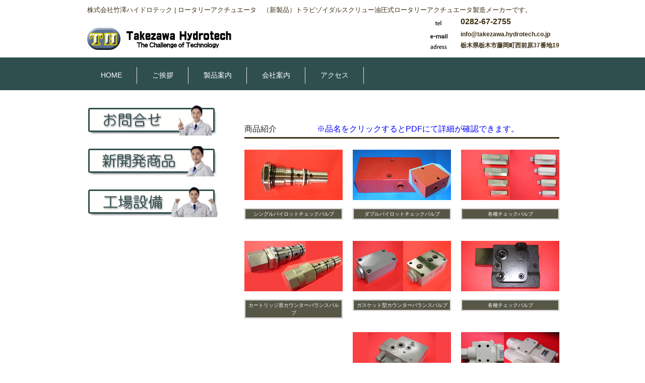

--- FILE ---
content_type: text/html
request_url: https://takezawa.hydrotech.co.jp/products.html
body_size: 2402
content:
<!DOCTYPE html>
<html dir="ltr" lang="ja">
<head>
<meta charset="UTF-8">
<meta name="viewport" content="width=device-width, user-scalable=yes, maximum-scale=1.0, minimum-scale=1.0">
<meta name="description" content="株式会社竹澤ハイドロテック | トラビゾイダルスクリュー油圧式ロータリーアクチュエータ製造メーカーです。">
<meta name="keywords" content="ロータリーアクチュエータ,トラビゾイダルスクリュー油圧式ロータリーアクチュエータ,油圧式ロータリーアクチュエータ,トラビゾイダル,アクチュエータ,メーカー,会社,油圧式,精密加工,製造,栃木県,藤岡町,Japan,hydorotech,takezawa">
<meta name="GENERATOR" content="JustSystems Homepage Builder Version 20.0.6.0 for Windows">
<title>株式会社竹澤ハイドロテック | ロータリーアクチュエータ　（新製品）トラビゾイダルスクリュー油圧式ロータリーアクチュエータ製造メーカーです。</title>
<link rel="stylesheet" href="style.css" type="text/css" media="screen">
<!--[if lt IE 9]>
<script src="js/html5.js"></script>
<script src="js/css3-mediaqueries.js"></script>
<![endif]-->
<script src="js/jquery1.7.2.min.js"></script>
<script src="js/script.js"></script>
<script type="text/javascript" src="js/pagetop.js"></script>
</head>

<body id="toppage">
<header id="header" role="banner">
	<div class="inner">
		<hgroup>
			<h1>株式会社竹澤ハイドロテック | ロータリーアクチュエータ　（新製品）トラビゾイダルスクリュー油圧式ロータリーアクチュエータ製造メーカーです。</h1>
			<h2><a href="index.html" title="サンプルサイト" rel="home"><img src="images/banners/logo.png" alt="SampleCompany"></a></h2>
		</hgroup>
		<div id="headerInfo">
			<p class="tel">0282-67-2755</p>
			<p class="email">info@takezawa.hydrotech.co.jp</p>
			<p class="address">栃木県栃木市藤岡町西前原37番地19</p>
		</div>
	</div>
</header>

<nav id="mainNav">
	<div class="inner">
		<a class="menu" id="menu"><span>MENU</span></a>
		<div class="panel">
			<ul>
				<li><a href="index.html"><span>HOME</span></a></li>
				<li><a href="aisatsu.html"><span>ご挨拶</span></a></li>
				<li><a href="products.html"><span>製品案内</span></a></li>
				<li><a href="info.html"><span>会社案内</span></a></li>
				<li><a href="access.html"><span>アクセス</span></a></li>
			</ul>
		</div>
	</div>
</nav>


<div id="wrapper">
	<div id="content">
		<!-- // お勧め商品 -->
		<section>
			<h2 class="title"><span>商品紹介</span>　　　　　<font COLOR="#0000ff">※品名をクリックするとPDFにて詳細が確認できます。</font></h2>
			<div class="thumbWrap">
				<ul class="thumb">
					<li><img width="195" height="100" src="images/products/pro001.jpg" alt="">
        <h3><a href="images/products/001spcv.pdf" target="_blank"><span>シングルパイロットチェックバルブ</span></a></h3>
					<li><img width="195" height="100" src="images/products/pro002.jpg" alt="">
        <h3><a href="images/products/002wpcv.pdf" target="_blank"><span>ダブルパイロットチェックバルブ</span></a></h3>
					<li><img width="195" height="100" src="images/products/pro003.jpg" alt="">
        <h3><a href="images/products/003ilcv.pdf" target="_blank"><span>各種チェックバルブ</span></a></h3>
					<li><img width="195" height="100" src="images/products/pro004.jpg" alt="">
        <h3><a href="images/products/004ctypekbra.pdf" target="_blank"><span>カートリッジ形カウンターバランスバルブ</span></a></h3>
					<li><img width="195" height="100" src="images/products/pro005.jpg" alt="">
        <h3><a href="images/products/005gtypekbra.pdf" target="_blank"><span>ガスケット型カウンターバランスバルブ</span></a></h3>
					<li><img width="195" height="100" src="images/products/pro006.jpg" alt="">
        <h3><a href="images/products/006c&hv.pdf" target="_blank"><span>各種チェックバルブ</span></a></h3>
					<li><img width="195" height="100" src="images/products/pro007.jpg" alt="">
        <h3><a href="images/products/007cgv.pdf" target="_blank"><span>チャージングバルブ</span></a></h3>
					<li><img width="195" height="100" src="images/products/pro008.jpg" alt="">
        <h3><a href="images/products/008dlkbra.pdf" target="_blank"><span>ガスケット型カウンターバランスバルブ</span></a></h3>
					<li><img width="195" height="100" src="images/products/pro009.jpg" alt="">
        <h3><a href="images/products/090pcv.pdf" target="_blank"><span>パイロット操作バルブ</span></a></h3>
					<li><img width="195" height="100" src="images/products/pro010.jpg" alt="">
        <h3><a href="images/products/010hccv.pdf" target="_blank"><span>ホース直結型チェックバルブ</span></a></h3>
					<li><img width="195" height="100" src="images/products/pro011.jpg" alt="">
        <h3><a href="images/products/011hchv.pdf" target="_blank"><span>ホース直結型ヒューズバルブ</span></a>
					</h3><li><img width="195" height="100" src="images/products/pro012.jpg" alt="">
        <h3><a href="images/products/012lsv.pdf" target="_blank"><span>レデューシングバルブ</span></a></h3>
					<li><img width="195" height="100" src="images/products/pro013.jpg" alt="">
        <h3><a href="images/products/013ksv.pdf" target="_blank"><span>高圧切換バルブ</span></a></h3>
					<li><img width="195" height="100" src="images/products/pro014.jpg" alt="">
        <h3><a href="images/products/014stypesd.pdf" target="_blank"><span>単動形油圧シリンダ</span></a></h3>
					<li><img width="195" height="100" src="images/products/pro15.jpg" alt="">
        <h3><a href="images/products/pro15b.jpg" target="_blank"><span>カートリッジ型カウンターバランスバルブ</span></a></h3>
<li><img width="195" height="100" src="images/products/pro16.jpg" alt="">
        <h3><a href="images/products/pro16b.jpg" target="_blank"><span>カウンターバランスバルブ</span></a></h3>
					<li><img width="195" height="100" src="images/products/pro17.jpg" alt="">
        <h3><a href="images/products/pro17b.jpg" target="_blank"><span>セレクターバルブ</span></a></h3>
					<li><img width="195" height="100" src="images/products/pro18.jpg" alt="">
        <h3><a href="images/products/pro18b.jpg" target="_blank"><span>ダブルハイドロバルブ</span></a></h3>
<li><img width="195" height="100" src="images/products/pro19.jpg" alt="">
        <h3><a href="images/products/pro19b.jpg" target="_blank"><span>単動ブレーキングシリンダ</span></a></h3>
					<li><img width="195" height="100" src="images/products/pro20.jpg" alt="">
        <h3><a href="images/products/pro20b.jpg" target="_blank"><span>電磁弁用サブプレート</span></a></h3>
					<li><img width="195" height="100" src="images/products/pro21.jpg" alt="">
        <h3><a href="images/products/pro21b.jpg" target="_blank"><span>ロータリーアクチュエータ</span></a></h3>


				</ul>
			</div>
		</section>
<article class="content">
				<header><a name="newproducts" id="newproducts"></a>
					<h2 class="title first"><span>【新商品】トラビゾイダルスクリュー油圧式ロータリーアクチュエータ</span></h2>
				</header>
				<div style="float:left;padding-right:40px;"><img src="images/products/ract1.jpg" width="150" height="200" border="0"><img src="images/products/ract2.jpg" width="150" height="200" border="0"><img src="images/products/ract3.jpg" width="280" height="200" border="0"></div>
				<p><br>
    【新開発】２０１６年１月には、トラピゾイダルスクリュースレッドを利用した油圧式ロータリーアクチュエータの商品化に成功しました。これを機にシリーズ化をして多種多様な分野でのお手伝いをしたいと願っております。<br>
    <br>
    ●動画１<br>
<iframe width="560" height="315" src="https://www.youtube.com/embed/GZx1ixJw88A?loop=1&playlist=GZx1ixJw88A" frameborder="0" allow="accelerometer; autoplay; encrypted-media; gyroscope; picture-in-picture" allowfullscreen></iframe>
    <br>
    ●動画２<br>
<iframe width="560" height="315" src="https://www.youtube.com/embed/UYA0V_I8MCE?loop=1&playlist=UYA0V_I8MCE" frameborder="0" allow="accelerometer; autoplay; encrypted-media; gyroscope; picture-in-picture" allowfullscreen></iframe>
    <br>
    ●動画３<br>
<iframe width="560" height="315" src="https://www.youtube.com/embed/0mCyDbc9Xr8?loop=1&playlist=0mCyDbc9Xr8" frameborder="0" allow="accelerometer; autoplay; encrypted-media; gyroscope; picture-in-picture" allowfullscreen></iframe>
    <br>
			</article>


	</div><!-- / content -->

	<aside id="sidebar">
		<div id="banners">
			<p class="banner">
				<a href="contact.html"><img src="images/banners/otoiawase.jpg" alt="" width="265" height="60"></a>
			</p>
			<p class="banner">
				<a href="products.html#newproducts"><img src="images/banners/new.jpg" alt="" width="265" height="60"></a>
			</p>
			<p class="banner">
				<a href="info.html#setsubi"><img src="images/banners/setsubi.jpg" alt="" width="265" height="60"></a>
			</p>
		</div>
<p id="page-top"><a href="#">▲ＴＯＰに戻る</a></p>
	</aside>

</div>
<!-- / wrapper -->

<footer id="footer">
	<div class="inner">
		<ul>
				<li><a href="index.html"><span>HOME</span></a></li>
				<li><a href="aisatsu.html"><span>ご挨拶</span></a></li>
				<li><a href="products.html"><span>製品案内</span></a></li>
				<li><a href="info.html"><span>会社案内</span></a></li>
				<li><a href="access.html"><span>アクセス</span></a></li>
		</ul>
		<p id="copyright">Copyright 2016 Takezawa hydrotech Corporation. All Rights Reserved.
	</div>
</footer>
<!-- / footer -->

</body>
</html>

--- FILE ---
content_type: text/css
request_url: https://takezawa.hydrotech.co.jp/style.css
body_size: 4057
content:
@charset "utf-8";/* =Reset default browser CSS.Based on work by Eric Meyer: http://meyerweb.com/eric/tools/css/reset/index.html-------------------------------------------------------------- */html, body, div, span, applet, object, iframe, h1, h2, h3, h4, h5, h6, p, blockquote, pre, a, abbr, acronym, address, big, cite, code, del, dfn, em, font, ins, kbd, q, s, samp, small, strike, strong, sub, sup, tt, var, dl, dt, dd, ol, ul, li, fieldset, form, label, legend, table, caption, tbody, tfoot, thead, tr, th, td {border: 0;font-family: inherit;font-size: 100%;font-style: inherit;font-weight: inherit;margin: 0;outline: 0;padding: 0;vertical-align: baseline;}:focus {outline: 0;}ol, ul {list-style: none;}table {border-collapse: separate;border-spacing: 0;}caption, th, td {font-weight: normal;text-align: left;}blockquote:before, blockquote:after,q:before, q:after {content: "";}blockquote, q {quotes: "" "";}a img {border: 0;}article, aside, details, figcaption, figure, footer, header, hgroup, menu, nav, section {display: block;}body{font:90%/1.5 "Lucida Sans Unicode", "Lucida Grande", Arial, "ヒラギノ角ゴ Pro W3","Hiragino Kaku Gothic Pro","ＭＳ Ｐゴシック",sans-serif;color:#252525;}/* リンク設定------------------------------------------------------------*/a{margin:0;padding:0;text-decoration:none;outline:0;vertical-align:baseline;background:transparent;font-size:100%;color:#624e24;}a:hover, a:active{-webkit-transition:opacity 1s;-moz-transition:opacity 1s;-o-transition:opacity 1s;outline: none;color:#777;}/**** Clearfix ****/.nav .panel:before,nav .panel:after, #mainNav:before,#mainNav:after, .newsTitle:before,.newsTitle:after{content: ""; display: table;}nav .panel:after,#mainNav:after,.newsTitle:after{clear: both;}nav .panel,#mainNav,.newsTitle{zoom: 1;}/* フォーム------------------------------------------------------------*/input[type="text"], input[type="email"],textarea{vertical-align:middle;max-width:90%;line-height:30px;height:30px;padding:1px 5px;border:1px solid #d4d4d7;border-radius:3px;-webkit-border-radius:3px;-moz-border-radius:3px;font-size:100%;color:#555;background:#fcfcfc;}textarea{height:auto;line-height:1.5;}input[type="submit"],input[type="reset"],input[type="button"]{padding:3px 10px;background:#999;border:0;border-radius:3px;-webkit-border-radius:3px;-moz-border-radius:3px;line-height:1.5;font-size:100%;color:#fff;}input[type="submit"]:hover,input[type="reset"]:hover,input[type="button"]:hover{background: #ccc;cursor:pointer;}*:first-child+html input[type="submit"]{padding:3px;}/* レイアウト------------------------------------------------------------*/#wrapper, .inner{margin:0 auto;width:940px;}#header,#mainNav{background:#fff;}#header{overflow:hidden;}#content{float:right;width:625px;padding:30px 0;}#sidebar{float:left;width:265px;padding:30px 0;}#footer{clear:both;padding-top:20px;border-top:1px solid #333;} /* ヘッダー*****************************************************//* サイト説明文----------------------------------*/#header h1{padding:10px 0 0 3px;color: #3c2f13;font-size:90%;font-weight:normal;}/* ロゴ (サイトタイトル)----------------------------------*/#header h2{clear:both;float:left;padding-top:20px;color: #3c2f13;font-size:160%;font-weight:bold;}/* コンタクトインフォメーション----------------------------------*/#headerInfo{float:right;text-align:left;}#headerInfo p{padding:2px 0 2px 80px;color:#3c2f13;font-size:12px;font-weight:bold;background:url(images/e-mail.jpg) no-repeat 0 2px;}#headerInfo p.tel{background:url(images/tel.png) no-repeat 0 4px;font-size:16px;}#headerInfo p.address{background-image:url(images/address.png);}/* トップページ　メイン画像----------------------------------*/#mainImg{line-height:0;text-align:center;background:url(images/main_bg.png) no-repeat 50% 0; z-index:0;}/* タイポグラフィ*****************************************************/h2.title{clear:both;margin:30px 0 20px;padding:5px 0;font-size:110%;border-bottom:3px solid #3c2f13;}h2.first{margin-top:0;}.dateLabel{margin:-10px 0 10px;text-align:right;font:italic 1em "Palatino Linotype", "Book Antiqua", Palatino, serif;}.post p{padding-bottom:15px;}.post ul{margin: 0 0 10px 10px;}.post ul li{margin-bottom:5px;padding-left:15px;background:url(images/bullet.png) no-repeat 0 8px;}.post ol{margin: 0 0 10px 30px;}.post ol li{list-style:decimal;}.post h1{margin:20px 0;padding:5px 0;font-size:150%;border-bottom:2px solid #3c2f13;}.post h2{margin:10px 0;padding-bottom:2px;font-size:130%;font-weight:normal;border-bottom:2px solid #3c2f13;}.post h3{margin:10px 0;font-size:120%;font-weight:normal;border-bottom:1px solid #3c2f13;}.post blockquote {clear:both;padding:10px 0 10px 15px;margin:10px 0 25px 30px;border-left:5px solid #ccc;} .post blockquote p{padding:5px 0;}.post table{border: 1px #2e2c2c solid;border-collapse: collapse;border-spacing: 0;margin:10px 0 20px;}.post table th{padding:7px 10px 7px 5px;border: #2e2c2c solid;border-width: 0 0 1px 1px;font-weight:bold;background:#eff1f0;}.post table td{padding:7px 5px;border:1px #2e2c2c solid;border-width: 0 0 1px 1px;background:#fff;}.post dt{font-weight:bold;}.post dd{padding-bottom:10px;}#content img{max-width:100%;height:auto;}img.aligncenter {display: block;margin:5px auto;}img.alignright, img.alignleft{padding:4px;margin:0 0 2px 7px;display:inline;}img.alignleft{margin: 0 7px 2px 0;}.alignright{float:right;}.alignleft{float: left;}/* サイドバー　ウィジェット*****************************************************/.widget{padding-bottom:20px;margin-bottom:20px;}.widget h3{clear:both;margin:0 0 10px;padding:5px 0;font-size:100%;font-weight:normal;border-bottom:3px solid #3c2f13;}.widget li{margin: 0 10px 10px 5px;border-bottom: 1px dotted #ccc;}.widget a{display:block;padding-left:15px;background:url(images/arrow.png) no-repeat 0 50%;}.widget a:hover{background-position: 3px 50%;}p.banner{padding-bottom:15px;}#contactBanner{width:265px;height:50px;padding-top:90px;background:url(images/banners/banner_tel.jpg) no-repeat;}#contactBanner p.tel{display:inline;padding-left:80px;margin-left:5px;text-align:center;font-weight:bold;background:url(images/tel.png) no-repeat;color:#000;font-size:20px;}#searchform input[type="text"]{line-height:1.7;height:24px;vertical-align:bottom;}/* 更新情報-------------*/.newsTitle{clear:both;margin:15px 0 20px;padding:5px 0;font-size:100%;border-bottom:3px solid #3c2f13;}.newsTitle h3{float:left;font-weight:normal;}.newsTitle p{float:right;padding:0 0 0 10px;font-size:.8em;background:url(images/arrow.png) no-repeat 0 50%;}.news{padding-bottom:40px;}.news p{clear:both;padding-bottom:2px;border-bottom: 1px dotted #ccc;}.news p a{display:block;padding:5px 0;color:#252525;font-style:italic;font:italic 110% "Palatino Linotype", "Book Antiqua", Palatino, serif;}.news a span{color:#777;font:normal 90% Arial, 'ヒラギノ角ゴ Pro W3','Hiragino Kaku Gothic Pro','ＭＳ Ｐゴシック',sans-serif;}.news span{padding-left:10px;}.news a:hover span{color:#777;}/* フッター*****************************************************/#footerLogo{float:left;width:265px;}#footerLogo img{max-width:265px;height:auto;}#footer ul{float:right;width:625px;font-size:95%;padding-bottom:20px;}#footer ul ul{padding-bottom:0;width:auto;}#footer ul li{display:inline-block;vertical-align:text-top;text-align:left;padding:5px 0;margin-left:15px;background:url(images/arrow.png) no-repeat 0 9px;}#footer ul li	a{display:block;padding:0 0 0 12px;overflow:hidden;}#footer ul li	a:hover{text-decoration:underline;}#footer ul li li{display:block;padding:0;margin-left:5px;background:url(images/arrow2.png) no-repeat 0 6px;}#footer ul li	li a{padding:0 0 0 8px;}*:first-child+html #footer ul li{display:inline;}*:first-child+html #footer ul ul,*:first-child+html #footer ul li li a,*:first-child+html #footer ul li li{display:none;}#copyright{clear:both;padding:5px;text-align:center;font-style:normal;font-size:85%;zoom:1;}/* スクロール*****************************************************/#page-top {    position: fixed;    bottom: 100px;    right: 50px;    font-size: 100%;    font-weight:bold;}#page-top a {    background: #ffa500;    text-decoration: none;    color: #000;    width: 100px;    padding: 20px 0;    text-align: center;    display: block;    border-radius: 5px;}#page-top a:hover {    text-decoration: none;    background: #dcdcdc;}/* page navigation------------------------------------------------------------*/.pagenav{clear:both;width:100%;height:30px;margin:5px 0 20px;}.prev{float:left}.next{float:right;}#pageLinks{clear:both;color:#4f4d4d;text-align:center;}/* トップページ 最新記事3件 + お勧め商品------------------------------------------------------------*/.thumbWrap{width:645px;margin-right:-20px;}.thumbWrap li{float:left;width: 195px;margin:0 20px 0 0;padding:2px 0 40px;background:none;}.thumbWrap img{max-width:100%;height:auto;}/* 最新記事リンク */ul.thumb h3{margin-top:10px;padding:1px;font-weight:normal;font-size:100%;text-align:center;background:#fff;border:1px solid #bcbcbc;}ul.thumb h3 span{display:block;padding:2px 3px;background:#575748;color:#fff;font-size:70%;}ul.thumb h3:hover{background:#575748;}ul.thumb h3:hover span{background:#fff;color:#000;}/* メインメニュー　PC用------------------------------------------------------------*/@media only screen and (min-width: 1025px){#mainNav{clear:both;padding:15px 0 10px;position:relative;z-index:200;background:#2f4f4f;}#mainNav ul{background:url(images/sep.png) no-repeat 50% 50%;}#mainNav li{float:left;position:relative;padding:0 15px 0 15px;height:40px;line-height:40px;background:url(images/sep.png) no-repeat 100% 50%;}#mainNav li a{display:block;text-align:center;_float:left;color:#fff;padding:0 15px;}#mainNav li.current-menu-item a, #mainNav li a:hover, #mainNav li a:active, #mainNav li.current-menu-parent a{background:#fff;border-radius:6px;-webkit-border-radius:6px;-moz-border-radius:6px;color:#000;}#mainNav ul ul{width:160px;}#mainNav li ul{display:none;}#mainNav li li{float:none;height:40px;line-height:40px;width:160px;padding:0;}#mainNav li:hover ul{display:block;position:absolute;top:40px;left:-7px;z-index:500;}#mainNav li li a{width:100%;height:40px;padding:0;line-height:40px;font-size:95%;text-align:left;}#mainNav li li a span{padding:0 10px;}#mainNav li li a:hover,#mainNav li li.current-menu-item a{color:#000;}#mainNav li:hover li{margin:0;background:#000;border-bottom:1px solid #FFF;color:#fff;border-radius:6px;}#mainNav li:hover li:last-child{border:0;border-radius:0 0 6px 6px;}nav div.panel{display:block !important;float:left;}  a#menu{display:none;}}/* メインメニュー iPadサイズ以下から------------------------------------------------------------*/@media only screen and (max-width:1024px){	#mainNav{	clear:both;	width:100%;	margin:0 auto;	padding:20px 0;	}		#mainNav .inner{width:98%;}		#mainNav a.menu{	width:100%;	display:block;	height:40px;	line-height:40px;	font-weight: bold;	text-align:left;	color:#fff;	border:1px solid #ccc;  background:#333 url(images/menuOpen.png) no-repeat 5px 10px;	}		#mainNav a#menu span{padding-left:2.5em;}		#mainNav a.menuOpen{	border-bottom:0;	color:#fff;	background:#333 url(images/menuOpen.png) no-repeat 5px -32px;	}		#mainNav a#menu:hover{cursor:pointer;}		nav .panel{	display: none;	width:100%;	position: relative;	right: 0;	top:0;	z-index: 1;	border:1px solid #ccc;	}	.panel ul{margin:0;padding:0;}	.panel ul li{	float: none;	clear:both;	width:100%;	height:auto;	line-height:1.2;	}	.panel ul li a,.panel ul li.current-menu-item li a{	display: block;	width:100%;	padding:1em 0;	text-align:left;	background:#fff;	} .panel ul li a span{padding-left:1em;} 	.panel ul li.current-menu-item a,.panel ul li a:hover,.panel ul li.current-menu-item a,.panel ul li a:active, .panel ul li li.current-menu-item a, .panel ul li.current-menu-item li a:hover, .panel ul li.current-menu-item li a:active{	background:#faf4f3;	}	.panel ul li li{	float:left;	border:0;	}	.panel ul li li a, .panel ul li.current-menu-item li a, .panel ul li li.current-menu-item a{background:#fff url(images/sub1.png) no-repeat 20px 50%;}	.panel ul li li.current-menu-item a,.panel ul li li a:hover, .panel ul li.current-menu-item li a:hover{background:#faf4f3 url(images/sub1.png) no-repeat 20px 50%;}		.panel ul li li:last-child a{background:#fff url(images/subLast.png) no-repeat 20px 50%;}	.panel ul li li:last-child.current-menu-item a,.panel ul li li:last-child a:hover,.panel ul li.current-menu-item li:last-child a:hover{background:#faf4f3 url(images/subLast.png) no-repeat 20px 50%;}	.panel ul li li a span{padding-left:35px;}		nav div.panel{float:none;}		#mainImg{margin-bottom:20px;background-image:none;}}/* 959px以下から 1カラム表示------------------------------------------------------------*/@media only screen and (max-width: 959px){  #wrapper, #header, .inner{width:100%;}	#header h1, #header h2{padding:10px;}	#headerInfo{padding-right:10px;}	.panel ul, .thumbWrap{margin:0 auto;}	.panel ul ul{padding:0;}	nav div.panel{float:none;}		#mainImg img{width:98%;height:auto;}	#content, #sidebar{	clear:both;	width:95%;	float:none;	margin:0 auto;	padding:10px 0;	}		#banners{width:100%;margin:0 auto;text-align:center;}	#banners p{width:30%; float:left;margin:0 1% 0 2%;}  #banners p img{width:100%;height:auto;}		.widget_search{text-align:center;}  #contactBanner{margin:0 auto;}	#footer{margin:0;border:0;text-align:center;}		#footerLogo, #footer ul{	float:none;	width:auto;	padding-bottom:20px;	text-align:center;	}		#footer ul{	padding-top:20px;	border-top:1px solid #ccc;	}		#footer ul ul{padding-top:0;border:0;}	}/* 幅648px以下から  トップページの３画像調節------------------------------------------------------------*/@media only screen and (max-width: 648px){	.thumbWrap{width:100%;margin:0 auto;text-align:center;}	.thumbWrap ul.thumb li{width:30%; float:left;margin:0 1% 0 2%;}}/* 幅644px以下から ヘッダー等微調節------------------------------------------------------------*/@media only screen and (max-width: 644px){	#header{width:98%;padding:0 1%;text-align:center;}	#header h2,#footerLogo,#headerInfo{float:none;padding:0;}	#headerInfo{width:250px;margin:0 auto;}	img.alignright, img.alignleft{display:block;margin:5px auto;padding:0;}	.alignright,.alignleft{float:none;}	#footer ul{text-align:left;padding:15px;}	#footer ul ul{padding:0;}}